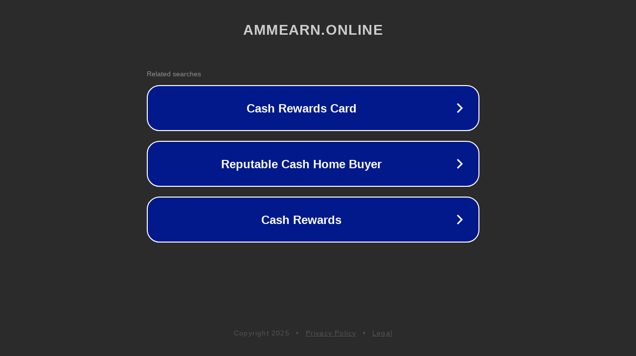

--- FILE ---
content_type: text/html; charset=utf-8
request_url: https://ammearn.online/2022/12/21/how-to-write-a-final-exit-letter/
body_size: 1102
content:
<!doctype html>
<html data-adblockkey="MFwwDQYJKoZIhvcNAQEBBQADSwAwSAJBANDrp2lz7AOmADaN8tA50LsWcjLFyQFcb/P2Txc58oYOeILb3vBw7J6f4pamkAQVSQuqYsKx3YzdUHCvbVZvFUsCAwEAAQ==_T7Mo50kOAi9Obmlova68XRP9rG9O5iZun6+Pvi2JUYMz/ttrbmwCTxbHjXwaeDkOFzK7ICipZEW3GgVJ6u2+dg==" lang="en" style="background: #2B2B2B;">
<head>
    <meta charset="utf-8">
    <meta name="viewport" content="width=device-width, initial-scale=1">
    <link rel="icon" href="[data-uri]">
    <link rel="preconnect" href="https://www.google.com" crossorigin>
</head>
<body>
<div id="target" style="opacity: 0"></div>
<script>window.park = "[base64]";</script>
<script src="/bnGwgtnYF.js"></script>
</body>
</html>
